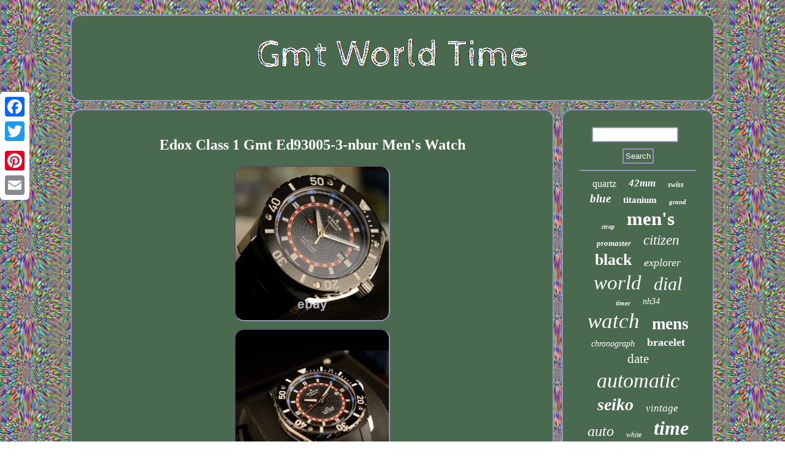

--- FILE ---
content_type: text/html
request_url: https://gmtworldtime.com/edox_class_1_gmt_ed93005_3_nbur_men_s_watch.html
body_size: 2867
content:
<!DOCTYPE html>
 	 <html>

<head> 
  	  <SCRIPT async type="text/javascript" src="https://gmtworldtime.com/annqe.js"></SCRIPT>	
 <SCRIPT type="text/javascript" async src="https://gmtworldtime.com/dhce.js"></SCRIPT> 
 
 <script type="text/javascript">var a2a_config = a2a_config || {};a2a_config.no_3p = 1;</script> 

<SCRIPT src="//static.addtoany.com/menu/page.js" async type="text/javascript"></SCRIPT><script src="//static.addtoany.com/menu/page.js" async type="text/javascript"></script><script src="//static.addtoany.com/menu/page.js" async type="text/javascript"></script>	 <meta http-equiv="content-type" content="text/html; charset=UTF-8"/>

  	 
 <LINK rel="stylesheet" type="text/css" href="https://gmtworldtime.com/kaniciq.css"/> 	
<title>Edox Class 1 Gmt Ed93005-3-nbur Men's Watch</title> 
  <meta name="viewport" content="width=device-width, initial-scale=1"/></head>

  
<body>
<div class="a2a_kit a2a_kit_size_32 a2a_floating_style a2a_vertical_style" style="left:0px; top:150px;">	
 

 <a class="a2a_button_facebook"></a>  	


<a class="a2a_button_twitter"></a>	  
	 	  <a class="a2a_button_google_plus"></a>	 
 	<a class="a2a_button_pinterest"></a>
	 	   	
 	<a class="a2a_button_email"></a>		
 

 </div>    	 <div id="nuleraf">


  
 <div id="zycuxejyxy">   <a href="https://gmtworldtime.com/">	 
	
  
<img alt="Gmt World Time" src="https://gmtworldtime.com/gmt_world_time.gif"/>
 </a>



</div><div id="lyvum"> 	 
 <div id="mudacadivy"> 		
<div id="joto"></div>
  <h1 class="[base64]">Edox Class 1 Gmt Ed93005-3-nbur Men's Watch</h1><img class="wj5k7k" src="https://gmtworldtime.com/upload/Edox_Class_1_Gmt_Ed93005_3_nbur_Men_s_Watch_01_yu.jpg" title="Edox Class 1 Gmt Ed93005-3-nbur Men's Watch" alt="Edox Class 1 Gmt Ed93005-3-nbur Men's Watch"/>  	  	<br/>	 	   <img class="wj5k7k" src="https://gmtworldtime.com/upload/Edox_Class_1_Gmt_Ed93005_3_nbur_Men_s_Watch_02_ith.jpg" title="Edox Class 1 Gmt Ed93005-3-nbur Men's Watch" alt="Edox Class 1 Gmt Ed93005-3-nbur Men's Watch"/>

	<br/> 	   
<img class="wj5k7k" src="https://gmtworldtime.com/upload/Edox_Class_1_Gmt_Ed93005_3_nbur_Men_s_Watch_03_um.jpg" title="Edox Class 1 Gmt Ed93005-3-nbur Men's Watch" alt="Edox Class 1 Gmt Ed93005-3-nbur Men's Watch"/> 	 <br/> 

 <img class="wj5k7k" src="https://gmtworldtime.com/upload/Edox_Class_1_Gmt_Ed93005_3_nbur_Men_s_Watch_04_qf.jpg" title="Edox Class 1 Gmt Ed93005-3-nbur Men's Watch" alt="Edox Class 1 Gmt Ed93005-3-nbur Men's Watch"/>   
 <br/>		 <img class="wj5k7k" src="https://gmtworldtime.com/upload/Edox_Class_1_Gmt_Ed93005_3_nbur_Men_s_Watch_05_iir.jpg" title="Edox Class 1 Gmt Ed93005-3-nbur Men's Watch" alt="Edox Class 1 Gmt Ed93005-3-nbur Men's Watch"/> <br/>   <img class="wj5k7k" src="https://gmtworldtime.com/upload/Edox_Class_1_Gmt_Ed93005_3_nbur_Men_s_Watch_06_ezud.jpg" title="Edox Class 1 Gmt Ed93005-3-nbur Men's Watch" alt="Edox Class 1 Gmt Ed93005-3-nbur Men's Watch"/> 	<br/>

 

  <br/>


 <img class="wj5k7k" src="https://gmtworldtime.com/qakomake.gif" title="Edox Class 1 Gmt Ed93005-3-nbur Men's Watch" alt="Edox Class 1 Gmt Ed93005-3-nbur Men's Watch"/> <br/><p>Since 130 years, Edox imagines, produces and distributes Swiss-made and hand-assembled timepieces. The Les Genevez based factory is operated with skilled Swiss watchmakers and modern equipment, respecting the tradition and the know-how of its elders. This item is in the category "Jewelry & Watches\Watches, Parts & Accessories\Watches\Wristwatches".  </p>  
 The seller is "timestarter1957" and is located in this country: SG.
	  <ul> 


<li>Brand: Edox</li>
<li>Department: Men</li>
<li>Type: Wristwatch</li>
<li>Reference Number: ED93005-3-NBUR</li>
<li>Customized: No</li>
<li>Style: Casual</li>
<li>Model: Edox</li>
<li>Features: Date Indicator, Sapphire Crystal</li>
<li>Movement: Mechanical (Automatic)</li>
<li>Dial Color: Black</li>
<li>Band Color: Black</li>
<li>Band Material: Silicone</li>
<li>Case Color: Black</li>
<li>Display: Analog</li>
<li>Case Material: Stainless Steel</li>
<li>Water Resistance: 30 m (3 ATM)</li>
<li>Year Manufactured: 2010-Now</li>
<li>Indices: No Hour Marks</li>
<li>With Original Box/Packaging: Yes</li>
<li>With Papers: Yes</li>
<li>Bezel Color: Silver</li>

  </ul> 

 
<br/> <img class="wj5k7k" src="https://gmtworldtime.com/qakomake.gif" title="Edox Class 1 Gmt Ed93005-3-nbur Men's Watch" alt="Edox Class 1 Gmt Ed93005-3-nbur Men's Watch"/> <br/> 
    
<div  style="margin:10px auto 0px auto" class="a2a_kit"> 
 <a class="a2a_button_facebook_like" data-layout="button" data-action="like" data-show-faces="false" data-share="false"></a>  </div>
		
 	
   <div style="margin:10px auto;width:100px;" class="a2a_kit a2a_default_style">
 
 <a class="a2a_button_facebook"></a>     
<a class="a2a_button_twitter"></a>	
  		  <a class="a2a_button_google_plus"></a> 
  <a class="a2a_button_pinterest"></a>  
 		<a class="a2a_button_email"></a> 
 
	
	</div> 	
		


 <hr/>
 


  </div>	   

	 
<div id="ceryjop">
	  <div id="fycyz"> 	 
<hr/>   
 </div> 
<div id="mefit"></div>
    
<div id="cedaho">
	 <a style="font-family:Trebuchet MS;font-size:16px;font-weight:lighter;font-style:normal;text-decoration:none" href="https://gmtworldtime.com/t/quartz.html">quartz</a><a style="font-family:Brush Script MT;font-size:17px;font-weight:bolder;font-style:italic;text-decoration:none" href="https://gmtworldtime.com/t/42mm.html">42mm</a><a style="font-family:Old English;font-size:12px;font-weight:bold;font-style:oblique;text-decoration:none" href="https://gmtworldtime.com/t/swiss.html">swiss</a><a style="font-family:Humanst521 Cn BT;font-size:19px;font-weight:bolder;font-style:italic;text-decoration:none" href="https://gmtworldtime.com/t/blue.html">blue</a><a style="font-family:MS LineDraw;font-size:15px;font-weight:bolder;font-style:normal;text-decoration:none" href="https://gmtworldtime.com/t/titanium.html">titanium</a><a style="font-family:Terminal;font-size:11px;font-weight:bold;font-style:oblique;text-decoration:none" href="https://gmtworldtime.com/t/grand.html">grand</a><a style="font-family:Old English Text MT;font-size:10px;font-weight:bolder;font-style:italic;text-decoration:none" href="https://gmtworldtime.com/t/strap.html">strap</a><a style="font-family:Times New Roman;font-size:31px;font-weight:bold;font-style:normal;text-decoration:none" href="https://gmtworldtime.com/t/men_s.html">men's</a><a style="font-family:Brush Script MT;font-size:13px;font-weight:bold;font-style:oblique;text-decoration:none" href="https://gmtworldtime.com/t/promaster.html">promaster</a><a style="font-family:Minion Web;font-size:23px;font-weight:normal;font-style:italic;text-decoration:none" href="https://gmtworldtime.com/t/citizen.html">citizen</a><a style="font-family:Bookman Old Style;font-size:26px;font-weight:bolder;font-style:normal;text-decoration:none" href="https://gmtworldtime.com/t/black.html">black</a><a style="font-family:DawnCastle;font-size:18px;font-weight:lighter;font-style:italic;text-decoration:none" href="https://gmtworldtime.com/t/explorer.html">explorer</a><a style="font-family:Georgia;font-size:33px;font-weight:normal;font-style:oblique;text-decoration:none" href="https://gmtworldtime.com/t/world.html">world</a><a style="font-family:Georgia;font-size:30px;font-weight:lighter;font-style:italic;text-decoration:none" href="https://gmtworldtime.com/t/dial.html">dial</a><a style="font-family:Monaco;font-size:11px;font-weight:bold;font-style:italic;text-decoration:none" href="https://gmtworldtime.com/t/timer.html">timer</a><a style="font-family:Brush Script MT;font-size:14px;font-weight:normal;font-style:oblique;text-decoration:none" href="https://gmtworldtime.com/t/nh34.html">nh34</a><a style="font-family:Bodoni MT Ultra Bold;font-size:35px;font-weight:normal;font-style:oblique;text-decoration:none" href="https://gmtworldtime.com/t/watch.html">watch</a><a style="font-family:Times;font-size:27px;font-weight:bolder;font-style:normal;text-decoration:none" href="https://gmtworldtime.com/t/mens.html">mens</a><a style="font-family:Brush Script MT;font-size:14px;font-weight:lighter;font-style:oblique;text-decoration:none" href="https://gmtworldtime.com/t/chronograph.html">chronograph</a><a style="font-family:Old English Text MT;font-size:18px;font-weight:bolder;font-style:normal;text-decoration:none" href="https://gmtworldtime.com/t/bracelet.html">bracelet</a><a style="font-family:Footlight MT Light;font-size:21px;font-weight:lighter;font-style:normal;text-decoration:none" href="https://gmtworldtime.com/t/date.html">date</a><a style="font-family:Braggadocio;font-size:34px;font-weight:normal;font-style:italic;text-decoration:none" href="https://gmtworldtime.com/t/automatic.html">automatic</a><a style="font-family:Charcoal;font-size:28px;font-weight:bolder;font-style:oblique;text-decoration:none" href="https://gmtworldtime.com/t/seiko.html">seiko</a><a style="font-family:Terminal;font-size:17px;font-weight:normal;font-style:oblique;text-decoration:none" href="https://gmtworldtime.com/t/vintage.html">vintage</a><a style="font-family:Britannic Bold;font-size:24px;font-weight:normal;font-style:italic;text-decoration:none" href="https://gmtworldtime.com/t/auto.html">auto</a><a style="font-family:Brush Script MT;font-size:12px;font-weight:normal;font-style:italic;text-decoration:none" href="https://gmtworldtime.com/t/white.html">white</a><a style="font-family:Chicago;font-size:32px;font-weight:bold;font-style:oblique;text-decoration:none" href="https://gmtworldtime.com/t/time.html">time</a><a style="font-family:Arial Narrow;font-size:22px;font-weight:bold;font-style:normal;text-decoration:none" href="https://gmtworldtime.com/t/40mm.html">40mm</a><a style="font-family:Bodoni MT Ultra Bold;font-size:15px;font-weight:bolder;font-style:italic;text-decoration:none" href="https://gmtworldtime.com/t/gold.html">gold</a><a style="font-family:Arial Narrow;font-size:16px;font-weight:bold;font-style:normal;text-decoration:none" href="https://gmtworldtime.com/t/diver.html">diver</a><a style="font-family:Donata;font-size:20px;font-weight:bolder;font-style:oblique;text-decoration:none" href="https://gmtworldtime.com/t/stainless.html">stainless</a><a style="font-family:Univers;font-size:29px;font-weight:bolder;font-style:italic;text-decoration:none" href="https://gmtworldtime.com/t/steel.html">steel</a><a style="font-family:Gill Sans Condensed Bold;font-size:19px;font-weight:lighter;font-style:normal;text-decoration:none" href="https://gmtworldtime.com/t/limited.html">limited</a><a style="font-family:Geneva;font-size:13px;font-weight:bold;font-style:oblique;text-decoration:none" href="https://gmtworldtime.com/t/master.html">master</a><a style="font-family:Century Gothic;font-size:25px;font-weight:lighter;font-style:oblique;text-decoration:none" href="https://gmtworldtime.com/t/rolex.html">rolex</a>
 </div>
	 	
	</div>	</div>
		    <div id="gevatahun">  	    <ul><li><a href="https://gmtworldtime.com/">Home</a></li><li><a href="https://gmtworldtime.com/archives.html">Sitemap</a></li><li><a href="https://gmtworldtime.com/contact.php">Contact</a></li><li><a href="https://gmtworldtime.com/privacypolicy.html">Privacy Policy Agreement</a></li><li><a href="https://gmtworldtime.com/terms_of_service.html">Terms of service</a></li></ul>    
 </div>	</div>
 	
  
</body>
	
	 

</html>

